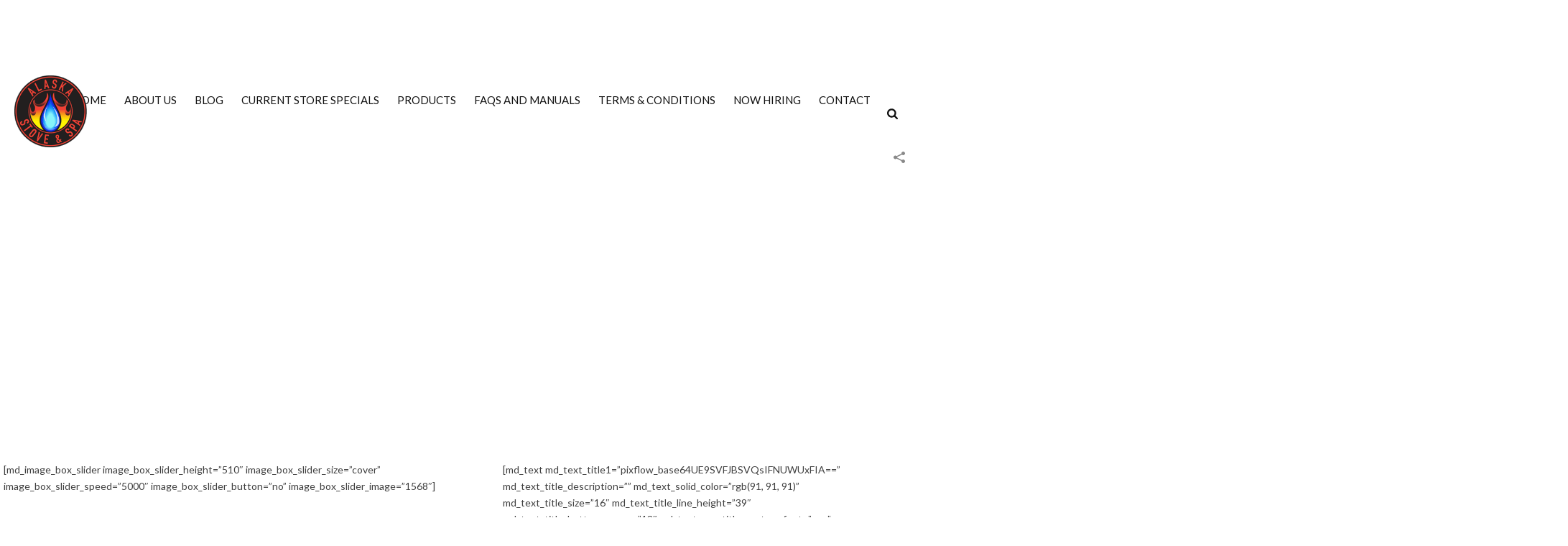

--- FILE ---
content_type: text/plain
request_url: https://www.google-analytics.com/j/collect?v=1&_v=j102&a=1207177929&t=pageview&_s=1&dl=https%3A%2F%2Fakstovespa.com%2Fportfolio-posts%2Fkatie-burke%2F&ul=en-us%40posix&dt=Katie%20Burke%20-%20Alaska%20Stove%20%26%20Spa&sr=1280x720&vp=1280x720&_u=IADAAEABAAAAACAAI~&jid=65368559&gjid=1011506672&cid=280642319.1769833760&tid=UA-174568760-1&_gid=968110287.1769833760&_r=1&_slc=1&z=79601252
body_size: -564
content:
2,cG-WQWSJ1PHR6